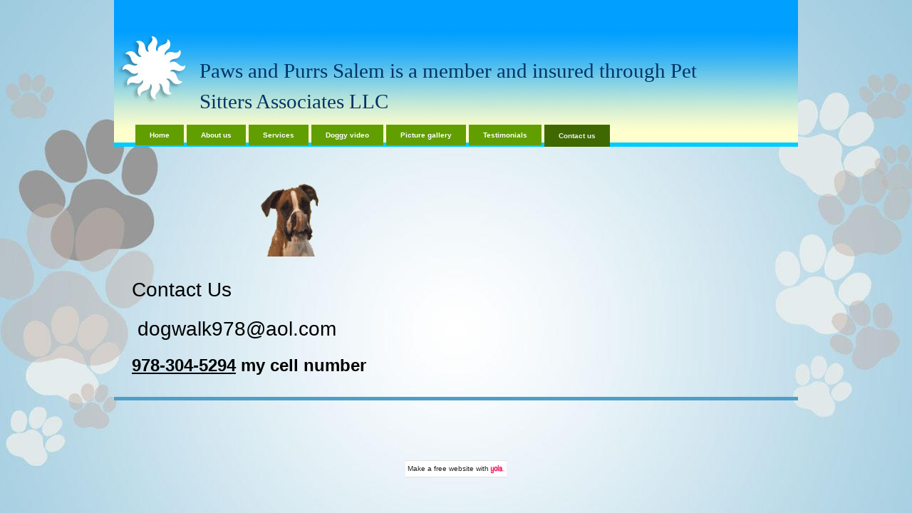

--- FILE ---
content_type: text/html; charset=utf-8
request_url: https://www.pawsandpurrssalem.com/contact-us.php
body_size: 5531
content:
<!DOCTYPE html PUBLIC "-//W3C//DTD XHTML 1.0 Strict//EN" "http://www.w3.org/TR/xhtml1/DTD/xhtml1-strict.dtd">
<!--
Design by Free CSS Templates
http://www.freecsstemplates.org
Released for free under a Creative Commons Attribution 2.5 License

Name       : chasmogamous
Description: A two-column, fixed-width template suitable for business sites and blogs.
Version    : 1.0
Released   : 20080116

-->
<html xmlns="http://www.w3.org/1999/xhtml">
<head>
		<meta http-equiv="content-type" content="text/html; charset=utf-8" />


<title>Paws and Purrs</title>



<meta name="description" content="" />
<meta name="keywords" content="" />




  <style type="text/css" id="styleCSS">
    /*
Design by Free CSS Templates
http://www.freecsstemplates.org
Released for free under a Creative Commons Attribution 2.5 License
*/

body {
        background-color:#71bdf7;
        background-image: url(resources/good%20dog%20grafic.jpg);
        background-repeat:repeat-x;
        background-position:top center;
        background-attachment:fixed;
	font-family: "Trebuchet MS", Arial, Helvetica, sans-serif;
	font-size: 13px;
	color: #333333;
	margin: 0px;
	padding: 0px;
}
/*
input, textarea {
	background: #FFFFFF url(templates/Chasmogamous_Blue/resources/common/images/img04.gif) repeat-x;
	border-top: 1px solid #A3A3A3;
	border-right: 1px solid #E5E5E5;
	border-bottom: 1px solid #FFFFFF;
	border-left: 1px solid #D6D6D6;
	font: normal 1em/normal "Trebuchet MS", Arial, Helvetica, sans-serif;
	color: #6E6E6E;
}*/

h1, h2, h3 {
}

h1, h1 a, h2, h2 a {
	text-decoration: none;
}

h1 a:hover, h2 a:hover {
	text-decoration: underline;
}

h1 {
	font-size: 38px;
	color: #000033
}

h2 {
	font-size: 28px;
	font-weight: normal;
	color: #003366
}

h3 {
	font-size: 16px;
}

p, ul, ol {
	margin-top: 1.5em;
	line-height: 190%;
}

ul, ol {
	margin-left: 3em;
}

blockquote {
	margin-left: 3em;
	margin-right: 3em;
}

a {
	color: #3399FF;
}

a:hover {
	text-decoration: none;
	color: #00CCFF;
}

a img{border:none;}

img.left {
	float: left;
	margin-right: 20px;
}

img.right {
	float: right;
	margin-right: 20px;
}

hr {
	display: none;
}

#header {
	width: 960px;
	height: 206px;
	margin: 0 auto;
	background: url(templates/Chasmogamous_Blue/resources/palettes/blue/images/img02_blue.jpg) no-repeat top left;
}

/* Logo */

#logo {
	width: 820px;
	height: 152px;
	margin: 0 auto;
}

#logo h1, #logo h2 {
	margin: 0;
}

#logo h1 {
	float: left;
	padding-top: 75px;
	padding-left: 50px;
	font-weight: normal;
	color: #000033;
}

#logo h2 {
	float: left;
	padding-top: 95px;
	font-family: Arial, Helvetica, sans-serif;
	font-weight: bold;
	font-size: 10px;
	color: #003366;
}

#logo h2, #logo h2 a {
	color: #003366;
}

#logo a {
	text-decoration: none;
	color: #003366;
}

/* Menu */

#menu {
	width: 960px;
	margin: 0 auto;
	padding-bottom: 30px;
}

#menu ul {
	margin: 0;
	padding: 23px 0 0 28px;
	list-style: none;
	line-height: normal;
}

#menu li {
	float: left;
	padding: 0 2px 0 2px;
}

#menu li a{
	float: left;
	background: #619E00;
	padding: 9px 20px;
	text-decoration: none;
	font-family: Arial, Helvetica, sans-serif;
	font-weight: bold;
	font-size: 10px;
	color: #FFFFFF;
}

#menu li.selected a {
	float: left;
	background: #406800;
	padding: 10px 20px;
	text-decoration: none;
	font-family: Arial, Helvetica, sans-serif;
	font-weight: bold;
	font-size: 10px;
	color: #FFFFFF;
}

#menu a:hover {
	text-decoration: none;
	background: #619E00;
	padding: 9px 20px;
}

/* Search */

#search {
	float: right;
	width: 200px;
}

#search form {
	margin: 0;
	padding: 0;
	margin-top: -10px;
}

#search fieldset {
	margin: 0;
	padding: 0;
	border: none;
}

#search input {
}

#search #s {
	width: 150px;
}

#search #x {
	margin: 0;
	padding: 0;
	width: 30px;
	background: #406800;
	color: #FFFFFF;
}

/* Banner */

#banner {
	width: 960px;
	margin: 0 auto;
	padding: 8px 0;
}

/* Page */

#page {
	width: 900px;
	margin: 0 auto;
	padding: 45px 35px 0 25px;
}

/* Content */

#content {
	float: right;
	width: 900px;
}

.post {
}

.post .title {
	margin: 0;
	padding: 20px 20px 0 20px;
	background: url(templates/Chasmogamous_Blue/resources/common/images/img04.gif) no-repeat left 100%;
	border-bottom: 1px solid #FFFFFF;
}

.post .title a:hover {
	text-decoration: none;
}

.post .entry {
	padding: 0 20px;
}

.post .meta {
	height: 25px;
	margin: 15px 0 20px 0;
	padding: 10px 0 0 20px;
	background: #4E9FC8 url(templates/Chasmogamous_Blue/resources/common/images/img07.gif) no-repeat;
	line-height: normal;
}

/* Sidebar */

#sidebar {
	float: left;
	width: 250px;
}

#sidebar ul {
	margin: 0;
	padding: 0;
	list-style: none;
	line-height: normal;
}

#sidebar li {
	margin-bottom: 40px;
}

#sidebar li ul {
}

#sidebar li li {
	margin: 0;
	padding: 5px 20px;
}

#sidebar li h2 {
	height: 30px;
	margin-bottom: 15px;
	padding: 5px 0px 0px 20px;
	background: #4E9FC8 url(templates/Chasmogamous_Blue/resources/common/images/img03.jpg) no-repeat;
	font-size: 18px;
	color: #FFFFFF;
}

#sidebar li p {
	padding: 0 20px;
}

/* Calendar */

#sidebar #calendar {
	padding: 0;
}

#calendar caption {
}

#calendar table {
	width: 100%;
	padding: 0 20px;
	text-align: center;
}

#calendar thead th {
	border-bottom: 2px solid #F2F2F2;
	border-top: 1px solid #F2F2F2;
}

#calendar tbody td {
	padding: 5px 0;
	border-bottom: 1px solid #F2F2F2;
}

#calendar tfoot td {
	border-top: 1px solid #F2F2F2;
}

#calendar #prev {
	text-align: left;
}

#calendar #next {
	text-align: right;
}

#calendar a {
	font-weight: bold;
}

/* Footer */

.sys_footer {
	clear: both;
	width: 870px;
	height: 30px;
	margin: 0 auto;
	padding: 35px 45px 0px 45px;
	border-top: 5px solid #4E9FC8;
}

#sys_designerfooter {
    border: none;
    margin:0 auto;
    padding: 0px;
    background:none;
}

.sys_footer p {
	margin: 0;
	line-height: normal;
	color: #000000;
}

.sys_footer a {
	color: #777777;
}

.sys_footer .legal {
	float: left;
}

.sys_footer .credit {
	float: right;
}
.sys_txt  {
	font-family: "Trebuchet MS", Arial, Helvetica, sans-serif;
	font-size: 13px;
	color: #333333;
	margin: 0px;
	padding: 0px;
}

a{color:#3399FF;}

.sys_txt h1,.sys_txt  h2,.sys_txt  h3 {
}

.sys_txt h1,.sys_txt  h1 a,.sys_txt  h2,.sys_txt  h2 a {
	text-decoration: none;
}

.sys_txt h1 a:hover, .sys_txt h2 a:hover {
	text-decoration: underline;
}

.sys_txt h1 {
	font-size: 38px;
	color: #000033
}

.sys_txt h2 {
	font-size: 28px;
	font-weight: normal;
	color: #003366
}

.sys_txt h3 {
	font-size: 16px;
}

.sys_txt p,.sys_txt  ul,.sys_txt  ol {
	margin-top: 1.5em;
	line-height: 190%;
}

.sys_txt ul,.sys_txt  ol {
	margin-left: 3em;
}

.sys_txt blockquote {
	margin-left: 3em;
	margin-right: 3em;
}

.sys_txt a {
	color: color: #3399FF;
}

.sys_txt a:hover {
	text-decoration: none;
	color: color: #00CCFF;
}

.sys_txt img.left {
	float: left;
	margin-right: 20px;
}

.sys_txt img.right {
	float: right;
	margin-right: 20px;
}

.sys_txt hr {
	display: none;
}
  </style>


<script src="//ajax.googleapis.com/ajax/libs/webfont/1.4.2/webfont.js" type="text/javascript"></script>

      <style type="text/css">
      @import url("//fonts.googleapis.com/css?family=&subset=latin,latin-ext");
    </style>
  
  <style type="text/css" id="styleOverrides">
    /* ======================
*
*  Site Style Settings
*
=========================*/
/* Paragraph text (p) */

.content p, #content p, .HTML_Default p, .Text_Default p, .sys_txt p, .sys_txt a, .sys_layout p, .sys_txt, .sys_layout  {
    font-family: 'Trebuchet MS','Arial','Helvetica','sans-serif';
    
    font-size: 13px;
    color: #333333;
    line-height: 24.7px;
    
    text-transform: none;
}

/* Navigation */
.sys_navigation a, .ys_menu_2, div#menu ul, div#menu ul li a, ul.sys_navigation li a, div.sys_navigation ul li.selected a, div.sys_navigation ul li a, #navigation li a, div.ys_menu ul a:link, div.ys_menu ul a:visited, div.ys_nav ul li a, #sys_banner ul li a {
    
    
    
    
    
    
    
    
}


/* Navigation:selected */
div.sys_navigation ul li.selected a, div#menu ul li.selected a, #navigation li.selected a, div.ys_menu ul li.selected a:link, div.ys_menu ul li.selected a:visited, div.ys_nav ul li.selected a, #sys_banner ul li.selected a {
    color: #edeff5;
}

/* Navigation:hover */
div.sys_navigation ul li a:hover, div#menu ul li a:hover, #navigation li a:hover, div.ys_menu ul a:hover, div.ys_nav ul li a:hover, div.ys_menu ul li a:hover, #sys_banner ul li a:hover {
    color: #000000;
}

/* Site Title */
#sys_heading, a#sys_heading, #sys_banner h1 a, #header h1 a, div#heading h1 a {
    
    
    
    color: #000000;
    
    
    
    
}

/* Hyperlinks (a, a:hover, a:visited) */
a, .sys_txt a:link, .sys_layout a:link {color: #0a0a0a;}

a:visited, .sys_txt a:visited, .sys_layout a:visited {color: #030303;}
a:hover, .sys_txt a:hover, .sys_layout a:hover {color: #0a0a0a;}


/* Headings (h2, h3, h4, h5, h6) */
.sys_layout h2, .sys_txt h2 {
    font-family: 'Trebuchet MS','Arial','Helvetica','sans-serif';
    
    font-size: 28px;
    color: #003366;
    text-decoration: none;
    
    line-height: normal;
    text-transform: none;
}

.sys_layout h2 a, .sys_layout h2 a:link, .sys_layout h2 a:hover, .sys_layout h2 a:visited {
    font-family: 'Trebuchet MS','Arial','Helvetica','sans-serif';
    
    font-size: 28px;
    color: #003366;
    
    line-height: normal;
    text-transform: none;
}

.sys_layout h3, .sys_txt h3 {
    font-family: 'Trebuchet MS','Arial','Helvetica','sans-serif';
    
    font-size: 16px;
    color: #333333;
    text-decoration: none;
    
    line-height: normal;
    text-transform: none;
}

.sys_layout h3 a, .sys_layout h3 a:link, .sys_layout h3 a:hover, .sys_layout h3 a:visited {
    font-family: 'Trebuchet MS','Arial','Helvetica','sans-serif';
    
    font-size: 16px;
    color: #333333;
    
    line-height: normal;
    text-transform: none;
}

.sys_layout h4, .sys_txt h4 {
    font-family: 'Trebuchet MS','Arial','Helvetica','sans-serif';
    
    font-size: 13px;
    color: #333333;
    text-decoration: none;
    
    line-height: normal;
    text-transform: none;
}

.sys_layout h4 a, .sys_layout h4 a:link, .sys_layout h4 a:hover, .sys_layout h4 a:visited {
    font-family: 'Trebuchet MS','Arial','Helvetica','sans-serif';
    
    font-size: 13px;
    color: #333333;
    
    line-height: normal;
    text-transform: none;
}

.sys_layout h5, .sys_txt h5 {
    font-family: 'Trebuchet MS','Arial','Helvetica','sans-serif';
    
    font-size: 10.79px;
    color: #333333;
    text-decoration: none;
    
    line-height: normal;
    text-transform: none;
}

.sys_layout h5 a, .sys_layout h5 a:link, .sys_layout h5 a:hover, .sys_layout h5 a:visited {
    font-family: 'Trebuchet MS','Arial','Helvetica','sans-serif';
    
    font-size: 10.79px;
    color: #333333;
    
    line-height: normal;
    text-transform: none;
}

.sys_layout h6, .sys_txt h6 {
    font-family: 'Trebuchet MS','Arial','Helvetica','sans-serif';
    
    font-size: 8.71px;
    color: #333333;
    text-decoration: none;
    
    line-height: normal;
    text-transform: none;
}

.sys_layout h6 a, .sys_layout h6 a:link, .sys_layout h6 a:hover, .sys_layout h6 a:visited {
    font-family: 'Trebuchet MS','Arial','Helvetica','sans-serif';
    
    font-size: 8.71px;
    color: #333333;
    
    line-height: normal;
    text-transform: none;
}

/*button widget*/
.sys_layout .sys_button a, .sys_layout .sys_button a:link, .sys_layout .sys_button a:visited {
    display:inline-block;
    text-decoration: none;
}
.sys_layout .sys_button a:link, .sys_layout .sys_button a:visited {
    cursor:pointer;
}
.sys_layout .sys_button a {
    cursor:default;
}

.sys_layout .sys_button.square a, .sys_layout .sys_button.square a:link {
    border-radius:0px;
}
.sys_layout .sys_button.rounded a, .sys_layout .sys_button.rounded a:link {
    border-radius:3px;
}
.sys_layout .sys_button.pill a, .sys_layout .sys_button.pill a:link {
    border-radius:90px;
}

/*button sizes*/
.sys_layout .sys_button.small a, .sys_layout .sys_button.small a:link, .sys_layout .sys_button.small a:visited {font-size: 12px;padding-top:10px;padding-bottom:10px;padding-left:25px;padding-right:25px;}
.sys_layout .sys_button.medium a, .sys_layout .sys_button.medium a:link, .sys_layout .sys_button.medium a:visited {font-size: 15px;padding-top:15px;padding-bottom:15px;padding-left:37px;padding-right:37px;}
.sys_layout .sys_button.large a, .sys_layout .sys_button.large a:link, .sys_layout .sys_button.large a:visited {font-size: 20px;padding-top:20px;padding-bottom:20px;padding-left:50px;padding-right:50px;}

/*button styles:small*/
.sys_layout .sys_button.small.outline a, .sys_layout .sys_button.small.outline a:link {
    border-color:#333333;
    color: #333333;
    border-style: solid;
    border-width: 2px;
}
.sys_layout .sys_button.small.outline a:visited {
    color: #333333;
}
.sys_layout .sys_button.small.solid a, .sys_layout .sys_button.small.solid a:link {
    	background-color: #333333;

    color: #ffffff;
    border-color:#333333;
    border-style: solid;
    border-width: 2px;
}
.sys_layout .sys_button.small.solid a:visited {
    color: #ffffff;
}
.sys_layout .sys_button.small.outline a:hover {
    background-color: #333333;
    color: #ffffff;
    text-decoration: none;
}

/*button styles:medium*/
.sys_layout .sys_button.medium.outline a, .sys_layout .sys_button.medium.outline a:link {
    border-color:#333333;
    color: #333333;
    border-style: solid;
    border-width: 2px;
}
.sys_layout .sys_button.medium.outline a:visited {
    color: #333333;
}
.sys_layout .sys_button.medium.solid a, .sys_layout .sys_button.medium.solid a:link {
    	background-color: #333333;

    color: #ffffff;
    border-color:#333333;
    border-style: solid;
    border-width: 2px;
}
.sys_layout .sys_button.medium.solid a:visited {
    color: #ffffff;
}
.sys_layout .sys_button.medium.outline a:hover {
    background-color: #333333;
    color: #ffffff;
    text-decoration: none;
}
/*button styles:large*/
.sys_layout .sys_button.large.outline a, .sys_layout .sys_button.large.outline a:link {
    border-color:#333333;
    color: #333333;
    border-style: solid;
    border-width: 2px;
}
.sys_layout .sys_button.large.outline a:visited {
    color: #333333;
}
.sys_layout .sys_button.large.solid a, .sys_layout .sys_button.large.solid a:link {
    	background-color: #333333;

    color: #ffffff;
    border-color:#333333;
    border-style: solid;
    border-width: 2px;
}
.sys_layout .sys_button.large.solid a:visited {
    color: #ffffff;
}
.sys_layout .sys_button.large.outline a:hover {
    background-color: #333333;
    color: #ffffff;
    text-decoration: none;
}

.sys_layout .sys_button.solid a:hover {
    text-decoration: none;
    opacity: .8;
}  </style>

  



<script type="text/javascript" src="//ajax.googleapis.com/ajax/libs/jquery/1.11.1/jquery.min.js"></script>
<script type="text/javascript">window.jQuery || document.write('<script src="/components/bower_components/jquery/dist/jquery.js"><\/script>')</script>
<link rel="stylesheet" type="text/css" href="classes/commons/resources/flyoutmenu/flyoutmenu.css?1001107" />
<script type="text/javascript" src="classes/commons/resources/flyoutmenu/flyoutmenu.js?1001107"></script>
<link rel="stylesheet" type="text/css" href="classes/commons/resources/global/global.css?1001107" />


<script type="text/javascript">
  var swRegisterManager = {
    goals: [],
    add: function(swGoalRegister) {
      this.goals.push(swGoalRegister);
    },
    registerGoals: function() {
      while(this.goals.length) {
        this.goals.shift().call();
      }
    }
  };

  window.swPostRegister = swRegisterManager.registerGoals.bind(swRegisterManager);
</script>

  
  
  <link rel="stylesheet" type="text/css" href="classes/components/Image/layouts/Default/Default.css?1001107" />
  

	</head>


<body id="sys_background">
<div id="header">
<div id="logo">
	<h1 style="text-align:left;"><a id="sys_heading" href="./" style="color:#003366;font-size:29px;font-style:normal;font-weight:normal;font-family:Comic Sans MS, Comic Sans;text-decoration:none;">Paws and Purrs Salem is a member and insured through Pet Sitters Associates LLC</a></h1>
</div>
<div id="menu">
	<ul class='sys_navigation'>
			<li id="ys_menu_0" class="first"><a href="./" title="Home">Home</a></li>
			<li id="ys_menu_1"><a href="about-us.php" title="About us">About us</a></li>
			<li id="ys_menu_2"><a href="services.php" title="Services">Services</a></li>
			<li id="ys_menu_3"><a href="doggy-video.php" title="Doggy video">Doggy video</a></li>
			<li id="ys_menu_4"><a href="picture-gallery.php" title="Picture gallery">Picture gallery</a></li>
			<li id="ys_menu_5"><a href="testimonials.php" title="Testimonials">Testimonials</a></li>
			<li id="ys_menu_6" class="selected last"><a href="contact-us.php" title="Contact us">Contact us</a></li>
			</ul>
<script>$(document).ready(function() { flyoutMenu.initFlyoutMenu([{"href": "./","title": "Home","name": "Home","children": []},{"href": "about-us.php","title": "About us","name": "About us","children": []},{"href": "services.php","title": "Services","name": "Services","children": []},{"href": "doggy-video.php","title": "Doggy video","name": "Doggy video","children": []},{"href": "picture-gallery.php","title": "Picture gallery","name": "Picture gallery","children": []},{"href": "testimonials.php","title": "Testimonials","name": "Testimonials","children": []},{"href": "contact-us.php","title": "Contact us","name": "Contact us","children": []}], "flyover");});</script>
</div>
</div><hr />
<!-- start page -->
<div id="page">
	<!-- start content -->
	<div id="content">
		<style media="screen">
  .layout_2-over-1 {
    width: 100%;
    padding: 0;
    margin: 0;
    border-collapse: separate;
    -moz-box-sizing: border-box;
    -webkit-box-sizing: border-box;
    box-sizing: border-box;
  }

  .layout_2-over-1:after {
    content: "";
    display: table;
    clear: both;
  }

  .zone_bottom, .zone_left, .zone_right {
    margin: 0;
    vertical-align: top;
    line-height: normal;
    min-width: 100px;
    float: left;
    -moz-box-sizing: border-box;
    -webkit-box-sizing: border-box;
    box-sizing: border-box;
  }

  .zone_bottom {
    padding-top: 5px;
    width: 100%;
  }

  .zone_left {
    padding-right: 2.5px;
    width: 50%;
  }

  .zone_right {
    padding-left: 2.5px;
    width: 50%;
  }

  @media only screen and (max-width: 736px) {
    .zone_left, .zone_right {
      width: 100%;
      padding: 2.5px 0;
    }

    .zone_bottom {
      padding-top: 2.5px;
    }
  }
</style>

<div class="layout_2-over-1 sys_layout">
    <div class="zone_left">
        <div id="sys_region_2" ><div id="I142" style="display:block;clear: both;text-align:center;margin:0 0 0 0;" class="Image_Default"><style>#I142_img {-moz-box-sizing: border-box;-webkit-box-sizing: border-box;box-sizing: border-box;width: 103px;border:none;max-width: 100%;height: auto;}</style><img id="I142_img" src="resources/boxer37.gif"  /></div></div>
    </div>
    <div class="zone_right">
        <div id="sys_region_3" >&nbsp;</div>
    </div>

    <div class="zone_bottom">
        <div id="sys_region_1" ><div id="I26" style="display:block;clear: both;" class="Text_Default"><style>.old_text_widget img {max-width: 100%;height: auto;}.old_text_wdiget {margin: 0;padding: 0;overflow: hidden;color: ;font: ;background-color: ;}</style><div id="I26_sys_txt" class="sys_txt old_text_widget clear_fix"><H2><FONT color=#000000>Contact Us</FONT></H2> 
<H2><FONT color=#000000>&nbsp;</FONT><A href="mailto:dogwalk978@aol.com"><FONT color=#000000>dogwalk978@aol.com</FONT></A></H2> 
<P><STRONG><FONT size=5><FONT color=#000000><U>978-304-5294</U> my cell number</FONT></FONT></STRONG></P></div></div></div>
    </div>
</div>
	</div>
	<!-- end content -->
	<div style="clear: both;">&nbsp;</div>
</div>
<!-- end page -->
<div id='sys_footer' class='sys_footer'></div>
	
                <style type="text/css">
                    #sys_yolacredit_wrap{text-align:center;}
                    #sys_yolacredit{text-align:center;line-height:1.2em;margin:2em auto;font-family:Arial;
                        position:relative;background:#fff url(classes/commons/yola_footer/png/sprites.png?1001107) right 0.3em no-repeat;
                        background-size:7em;border-top:1px solid #e1e1e1;border-bottom:1px solid #e1e1e1;
                        padding:0.5em 2.6em 0.6em 0.4em;color:#222;font-size:0.6rem;display:inline-block;}
                    #sys_yolacredit p{margin:0;padding:0;line-height:1.2em;}
                    #sys_yolacredit p a{color:#222;text-decoration:none;}
                    #sys_yolacredit p a:hover{text-decoration:underline;}
                    #sys_yolacredit a.yola{font-size:0;position:absolute;top:5px;right:0;display:inline-block;
                        width:25px;height:16px;float:right;text-decoration:none;color:"#fff";}
                    #sys_yolacredit a.yola span{display:none;}
                </style>
                <!--[if lte IE 6]>
                    <style type="text/css">
                        #sys_yolacredit{background:#fff url(classes/commons/yola_footer/gif/sprites.gif?1001107) right 2px no-repeat;}
                    </style>
                <![endif]-->
                <div id="sys_yolacredit_wrap">
                    <div id="sys_yolacredit" style="" title="Visit Yola.com to create your own free website">
                        <p>Make a <a href="https://www.yola.com/">free website</a> with <a class="yola" href="https://www.yola.com/"><span>Yola</span></a></p>
                    </div>
                </div>


<script type="text/javascript" id="site_analytics_tracking" data-id="8a4986c927b5787e0127b63f9b5613fd" data-user="77b5f2145c124acb8381d8a4db4595a1" data-partner="YOLA" data-url="//analytics.yolacdn.net/tracking.js">
  var _yts = _yts || [];
  var tracking_tag = document.getElementById('site_analytics_tracking');
  _yts.push(["_siteId", tracking_tag.getAttribute('data-id')]);
  _yts.push(["_userId", tracking_tag.getAttribute('data-user')]);
  _yts.push(["_partnerId", tracking_tag.getAttribute('data-partner')]);
  _yts.push(["_trackPageview"]);
  (function() {
    var yts = document.createElement("script");
    yts.type = "text/javascript";
    yts.async = true;
    yts.src = document.getElementById('site_analytics_tracking').getAttribute('data-url');
    (document.getElementsByTagName("head")[0] || document.getElementsByTagName("body")[0]).appendChild(yts);
  })();
</script>


<!-- template: Chasmogamous_Blue  --><script defer src="https://static.cloudflareinsights.com/beacon.min.js/vcd15cbe7772f49c399c6a5babf22c1241717689176015" integrity="sha512-ZpsOmlRQV6y907TI0dKBHq9Md29nnaEIPlkf84rnaERnq6zvWvPUqr2ft8M1aS28oN72PdrCzSjY4U6VaAw1EQ==" data-cf-beacon='{"version":"2024.11.0","token":"e9bd11945a504a99a333f6b4bb13d2a8","r":1,"server_timing":{"name":{"cfCacheStatus":true,"cfEdge":true,"cfExtPri":true,"cfL4":true,"cfOrigin":true,"cfSpeedBrain":true},"location_startswith":null}}' crossorigin="anonymous"></script>
</body>

</html>